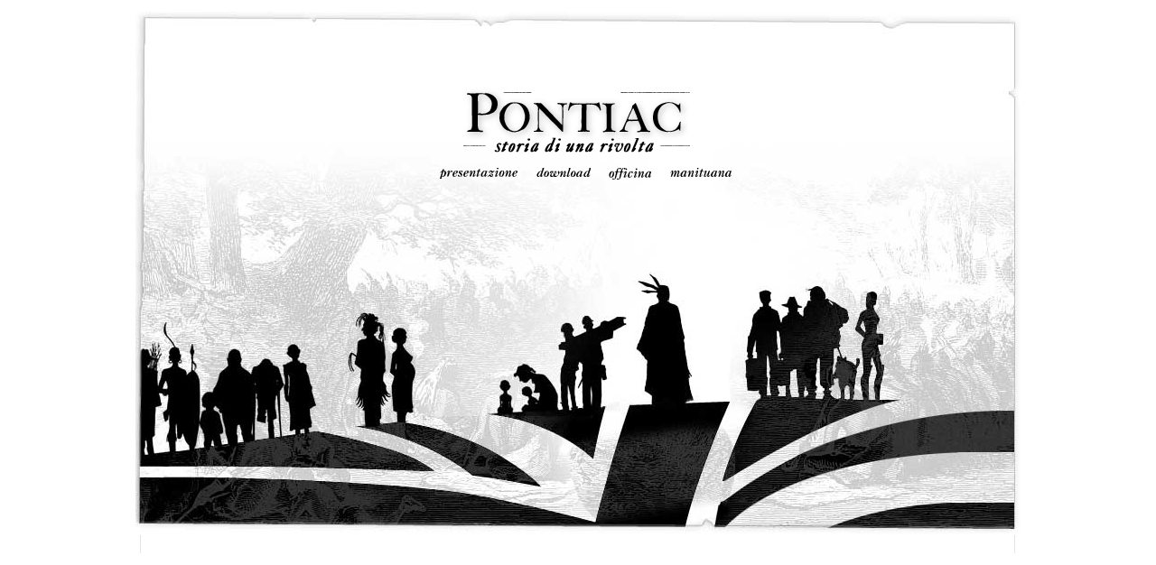

--- FILE ---
content_type: text/html; charset=UTF-8
request_url: https://pontiac.manituana.com/
body_size: 798
content:
<!DOCTYPE html PUBLIC "-//W3C//DTD XHTML 1.0 Transitional//EN"
	"http://www.w3.org/TR/xhtml1/DTD/xhtml1-transitional.dtd">
<html xmlns="http://www.w3.org/1999/xhtml" xml:lang="it" lang="it">
<head>
<meta http-equiv="Content-Type" content="text/html; charset=utf-8" />
	<title>Manituana | Pontiac  &middot;  </title>

<meta name="google-site-verification" content="m1CnJ21t93kw4KUgX0t6GHYg3F2MRuKo9B-pdQvNgr0" />

	<meta name="description" content="una sera d&#039;autunno, a Cremona" xml:lang="it" />
		<link rel="stylesheet" type="text/css" href="https://static.manituana.com/styles/base2.css" />
		
		<link rel="alternate" type="application/rss+xml" title="Manituana | Pontiac " href="https://static.manituana.com/news.php?RSS=1" />

<script src="https://static.manituana.com/scripts/qbrowser.js" type="text/javascript"></script>
<script src="https://static.manituana.com/scripts/swfobject.js" type="text/javascript"></script>
</head>

<body id="pontiac">

<div class="sfoDiv" align="center">

<div class="centerDiv">

	<div class="bigDiv">


		


<a title="home" href="/">
	
		
	<img border='0' src='https://static.manituana.com/img/testatapontiac_alt.png' height='83' width='262' alt='' style='margin-top:80px;' />


</a>

	



<div id="menutop">

			<a  href="/section/103">
			<img src="https://static.manituana.com/imgcache/menu2_3bc072bbf7f1639e8fc865463de405ee.gif" border="0" alt="presentazione"  />
		</a>

			<a  href="/section/104">
			<img src="https://static.manituana.com/imgcache/menu2_348c7d518e572995cb2ca5cfa653cb78.gif" border="0" alt="download"  />
		</a>

			<a  href="/section/105">
			<img src="https://static.manituana.com/imgcache/menu2_f22b3747578c9d7616a31d101a08a5de.gif" border="0" alt="officina"  />
		</a>

				<a href="http://www.manituana.com">
			<img src="https://static.manituana.com/imgcache/menu2_38cdb69e391f208662a56ee2da6953df.gif" border="0" alt="manituana"  />
		</a>
	
</div>		



	</div>


</div>



</div>



<div align="center" class="footer">
	


</div>


<script src="http://www.google-analytics.com/urchin.js" type="text/javascript">
</script>
<script type="text/javascript">
_uacct = "UA-149131-8";
_udn="manituana.com"; 
urchinTracker();
</script>

</body>
</html>

--- FILE ---
content_type: text/css
request_url: https://static.manituana.com/styles/base2.css
body_size: 2019
content:
	BODY {
		margin-top:1%;
	}

	BODY, P, TD, INPUT {
		font: normal 11px "Verdana","Arial", serif;
		color:#383838;
	}
	
	BODY.inv {background-color: black !important; }
	BODY.inv div, BODY.inv td, BODY.inv p, BODY.inv H1, BODY.inv H1 A {color:#FFFFFF;}
	
	BODY#index .centerDiv {background-image: url('/img/sfo_index.jpg'); background-repeat: no-repeat;}
	BODY.inv#index .centerDiv {background-image: url('/img/sfo_index_inv.jpg')}
	
	BODY#libro .centerDiv {background-image: url('/img/sfo_libro.jpg'); background-repeat: no-repeat;}
	BODY.inv#libro .centerDiv {background-image: url('/img/sfo_libro_inv.jpg')}	
	
	BODY#trailer  .centerDiv {background-image: url('/img/sfo_trailer.jpg'); background-repeat: no-repeat;}
	BODY.inv#trailer  .centerDiv {background-image: url('/img/sfo_trailer_inv.jpg')}
	
	BODY#racconti .centerDiv {background-image: url('/img/sfo_racconti.jpg')}
	BODY#racconti .bigDiv {background-image: url('/img/sfo_racconti_bottom.jpg')}
	BODY.inv#racconti .centerDiv {background-image: url('/img/sfo_racconti_inv.jpg')}
	BODY.inv#racconti .bigDiv {background-image: url('/img/sfo_racconti_bottom_inv.jpg')}
	
	BODY#notizie .centerDiv {background-image: url('/img/sfo_notizie.jpg')}
	BODY#notizie .bigDiv {background-image: url('/img/sfo_notizie_bottom.jpg')}
	BODY.inv#notizie .centerDiv {background-image: url('/img/sfo_notizie_inv.jpg')}
	BODY.inv#notizie .bigDiv {background-image: url('/img/sfo_notizie_bottom_inv.jpg')}
	
	
	BODY#mappe .centerDiv {background-image: url('/img/sfo_mappe.jpg')}
	BODY#mappe .bigDiv {background-image: url('/img/sfo_mappe_bottom.jpg')}
	BODY.inv#mappe .centerDiv {background-image: url('/img/sfo_mappe_inv.jpg')}
	BODY.inv#mappe .bigDiv {background-image: url('/img/sfo_mappe_bottom_inv.jpg')}
	
	BODY#personaggi .centerDiv {background-image: url('/img/sfo_personaggi.gif')}
	BODY#personaggi .bigDiv {background-image: url('/img/sfo_personaggi_bottom.jpg')}
	BODY.inv#personaggi .centerDiv {background-image: url('/img/sfo_personaggi_inv.gif')}
	BODY.inv#personaggi .bigDiv {background-image: url('/img/sfo_personaggi_bottom_inv.jpg')}
	
	
	BODY#content .centerDiv {background-image: url('/img/sfo_base.gif')}
	BODY#content .bigDiv {background-image: url('/img/sfo_base_bottom.gif')}
	BODY.inv#content .centerDiv {background-image: url('/img/sfo_base_inv.gif')}
	BODY.inv#content .bigDiv {background-image: url('/img/sfo_base_bottom_inv.gif')}

	BODY#audio .centerDiv {background-image: url('/img/sfo_audio.jpg')}
	BODY#audio .bigDiv{background-image: url('/img/sfo_audio_bottom.jpg')}
	BODY.inv#audio .centerDiv {background-image: url('/img/sfo_audio_inv.jpg')}
	BODY.inv#audio .bigDiv{background-image: url('/img/sfo_audio_bottom_inv.jpg')}
	
	
	BODY#livello .centerDiv {background-image: url('/img/sfo_livello.jpg')}
	BODY#livello .bigDiv{background-image: url('/img/sfo_livello_bottom.jpg')}
	BODY.inv#livello .centerDiv {background-image: url('/img/sfo_livello_inv.jpg')}
	BODY.inv#livello .bigDiv{background-image: url('/img/sfo_livello_bottom_inv.jpg')}	
	
	BODY#officina .centerDiv {background-image: url('/img/sfo_officina.jpg')}
	BODY#officina .bigDiv{background-image: url('/img/sfo_officina_bottom.jpg')}
	BODY.inv#officina .centerDiv {background-image: url('/img/sfo_officina_inv.jpg')}
	BODY.inv#officina .bigDiv{background-image: url('/img/sfo_officina_bottom_inv.jpg')}	

	BODY#segnalibri .centerDiv {background-image: url('/img/sfo_segnalibri.gif')}
	BODY#segnalibri .bigDiv{background-image: url('/img/sfo_segnalibri_bottom.gif')}
	BODY.inv#segnalibri .centerDiv {background-image: url('/img/sfo_segnalibri_inv.gif')}
	BODY.inv#segnalibri .bigDiv{background-image: url('/img/sfo_segnalibri_bottom_inv.gif')}	
	
	BODY#visioni .centerDiv {background-image: url('/img/sfo_visioni.jpg')}
	BODY#visioni .bigDiv{background-image: url('/img/sfo_segnalibri_bottom.gif')}
	BODY.inv#visioni .centerDiv {background-image: url('/img/sfo_visioni_inv.jpg')}
	BODY.inv#visioni .bigDiv{background-image: url('/img/sfo_segnalibri_bottom_inv.gif')}	
	
	
	BODY#trailerBig {background-image: url('/img/sfo_base.gif'); background-repeat: no-repeat;}
	BODY.inv#trailerBig {background-image: url('/img/sfo_base_inv.gif')}

	BODY#pontiac .centerDiv {background-image: url('/img/sfo_pontiac.jpg'); background-repeat: no-repeat;}
	
	BODY#contentpontiac .centerDiv {background-image: url('/img/sfo_officina.jpg')}
	BODY#contentpontiac .bigDiv {background-image: url('/img/sfo_pontiac_bottom.png')}
	
	
	
	.sfoDiv {
		background-position: center;
		background-repeat: repeat-y;
		background-image: url('/img/sfo.gif');
	}

	.inv .sfoDiv {
		background-image: url('/img/sfo_inv.gif');
		background-color: #000000;
	}
	
	.centerDiv {
		width:990px;
		_height:580px;
		min-height:580px;
		background-position: center top;
		background-repeat: no-repeat;
	}

	.bigDiv {
		width:990px;
		_height:580px;
		min-height:580px;
		margin:0px;
		background-repeat: no-repeat;
		background-position: center bottom ;
		padding-bottom:20px;
	}

	
	TD {text-align:left; vertical-align:top}
	
	HR {border:0px; border-top:1px solid silver; }
	
	.inv HR {border:0px; border-top:1px solid #333333; }
	
	H1 {
	/*font-size:1.5em; line-height:1.1em; font-weight:normal; */
	font: normal 1.5em/1.1em "Georgia", serif;
	/*letter-spacing: -1px;*/
	margin-bottom:5px; color:#383838;
	margin-top:10px;
	}
	
	
	A {color:#cc3300; text-decoration:none;}
	A:Hover {color:#cc3300;}
	A:Visited {color:#cc3300;}
	A:Focus, A:Active {outline:0;} /* elimina bordo link in Firefox */
	
	H1 A,  H1 A:Visited {
	color:#383838;
	}

	H1 A:Hover {
	color:#cc3300; text-decoration:none;
	}
	
	H2 {
	font: bold 14px "Georgia", serif; 
	/*letter-spacing: -1px;*/
	margin-bottom:2px;
	}

	H4 {
	font: bold 11px "verdana", sans-serif; 
	margin-bottom:2px;
	margin-top:6px;
	}
	
	BLOCKQUOTE, SMALL {
		font-size: 11px; line-height:1.35em;
	}
	
	INPUT {
		padding:2px; 
		border:1px solid silver;
	}
	
	.ico, .icoON {
	margin: 5px 0px 0px 5px;
	border:0px solid gray;
	background-image: url('/img/ico-cornice.gif');
	padding:1px;
	}
	
	.icoON {

	}
	
	
	.detailDoc {width:920px;}
	.detailDoc TD {padding:10px }
	
	.detailDoc TD.uno {width:256px; text-align:right; }
	.detailDoc TD.due {
		width:50%; 
		padding:20px 10px 10px 10px; font-size:12px; line-height:18px; 
		text-align:justify;
		border-left:1px solid #DEDEDE; 
		border-right:0px solid #DEDEDE;
		}
	.inv .detailDoc TD.due {
		border-color:#333333;
	}
	.detailDoc TD.tre {width:256px}
	
	
	.due:first-letter, .capolettera:first-letter {
		font: normal 4.5em "Georgia", serif; margin-right:10px; float:left;
	}
	

	.schedaimmagine {
	border:0px solid red; text-align:center; padding:0px 10px 0px 10px; width:236px; 
	background: transparent url('/img/sfo_imageMedNew.gif') repeat-y;
	}
	
	.schedaimmagine .top {
		background: transparent url('/img/sfo_imageMedNewTop.gif') no-repeat;
	}
	.schedaimmagine .bottom {
		background: transparent url('/img/sfo_imageMedNewBottom.gif') no-repeat;
	}
	
	.inv .schedaimmagine {background: transparent url('/img/sfo_imageMedNew_inv.gif') repeat-y;}
	.inv .schedaimmagine .top {background: transparent url('/img/sfo_imageMedNewTop_inv.gif') no-repeat;}
	.inv .schedaimmagine .bottom {background: transparent url('/img/sfo_imageMedNewBottom_inv.gif') no-repeat;}
	
	#trailerDiv {
	height:275px;
	width:434px;
	background:transparent url('/img/sfoquad_trailer.png') no-repeat;
	}
	
	#menutop {
	position: relative; margin-top:10px;
	z-index:30;
	font: bold italic 1em "Georgia", serif; 
	letter-spacing: -1px;

	}
	
	#menutop A {
	margin-left:18px;
	background:transparent url('../img/px.gif');
	}
	
	#menutop A:Hover IMG {
	background:transparent url('../img/menu_on_over.gif') left 17px repeat-x;
	}

	#menutop .on IMG {
	background:transparent url('../img/menu_on.gif') left 17px repeat-x !important;
	}

	#mainDiv {
	/*	position: absolute; left:292px; width:600px; top:175px;*/
	text-align:left;
	position: relative; margin-left:200px; width:600px; margin-top:0px;
	z-index:10;
	padding-left:32px;
	border-left:0px solid black;
	padding-bottom:80px;
	}
	
	/* footer */
	.footer {
		padding:5px; margin-top:0px; text-align:center;
	}
	
	.footer A {
		color:inherit;
	}
	
	.inv .footer A {color:#FFFFFF;}
	
	.footer A:hover {
		color:#cc3300; text-decoration:none;
	}
	
.plainList {
	margin-top:0px; padding-left:0px;
}
.plainList LI {
	list-style-type: none; padding-top:0px; 
}

UL.plainList {margin:0px; padding:0px;}	

.crono H3 {padding:0px; margin:0px; display:inline; font: bold 11px "Verdana", sans-serif}

TEXTAREA {
border:1px solid silver;
}

.commentiForm TD {text-align:left; 
padding:4px 4px 4px 0px !important; vertical-align:middle;
}
.insertCommento {text-align:left; }
.commenti {text-align:left; font-size:11px; line-height:13px;  padding-top:10px; border-top:0px solid #333333}
.commenti:first-letter {
		font: normal 4.5em "Georgia", serif; margin-right:10px; float:left;
	}


.biblio A {color:#000000}
.biblio A:Hover {color:#cc3300}

.inv .biblio A {color:#FFFFFF}
.inv .biblio A:Hover {color:#cc3300}

.biblio H1 {
	margin-top:30px;
	padding-bottom:10px;
	font-weight:normal;
	border-bottom:1px solid #666666;
	font-variant : small-caps;
}
.biblio H2  {
	font-weight:normal;
	font-size: 1.5em;font-variant : small-caps;
}
.biblio IMG {margin:10px;}

/*
pontiac
*/

		UL.downcols {
			clear:both;
			margin:0px; padding:0px;
			display:table;
			
		}
		UL.downcols LI {
			border-right:1px solid silver;
			border-bottom:1px solid silver; 
			list-style:none;
			width:198px;
			min-height:200px;
			padding:10px; 
			margin-right:0px;
			text-align:left;
			float:left;
			/*display:table-cell;*/
		}
		UL.downcols LI img {
			margin:0px 0px 10px 20px;
			display:block;
			border:0;
		}
			UL.downcols A {
				color: black;
		}

		
#contentpontiac .schedaimmagine {
	background-image: none;
}

#contentpontiac .schedaimmagine .top, #contentpontiac .schedaimmagine .bottom {
	background-image: none !important;

}



--- FILE ---
content_type: application/javascript
request_url: https://static.manituana.com/scripts/qbrowser.js
body_size: 3452
content:
// VARIABILE SPECIFICA DEL SITO
visObj=""; //last visible object control

////////////////////////////////////////////////////////////////////////////////////////
function QBrowser() {
//debugger;
	var b = navigator.appName
	if (b=="Netscape") this.b = "ns"
	else if (b=="Microsoft Internet Explorer") this.b = "ie"
	//else if (b=="Opera") this.b = "op"
	else this.b = b
	this.version = navigator.appVersion
	this.v = parseInt(this.version)
	//alert(this.version);
	//QBrowser.op6 = (this.b=="op" && this.v>=5)
	QBrowser.ns = (this.b=="ns" && this.v>=4)
	QBrowser.ns4 = (this.b=="ns" && this.v==4)
	QBrowser.ns5 = (this.b=="ns" && this.v>=5)
	QBrowser.ie = (this.b=="ie" && this.v>=4)
	QBrowser.ie4 = (this.version.indexOf('MSIE 4')>0) || (this.version.indexOf('MSIE 4.5')>0)
	QBrowser.ie5 = (this.version.indexOf('MSIE 5.0')>0) || (this.version.indexOf('MSIE 5.01')>0) || (this.version.indexOf('MSIE 5.5')>0) || (this.version.indexOf('MSIE 6.0')>0)|| (this.version.indexOf('MSIE 7.0')>0) || (this.version.indexOf('MSIE 8.0')>0)
	QBrowser.min = (this.ns||this.ie)

	QBrowser.dirQLayer	= "/" ;

	if(QBrowser.ns) {
		if(QBrowser.ns4) QBrowserNs4(this) ;
		else QBrowserNs5(this) ;
	}
	if(QBrowser.ie4) QBrowserIe(this) ;
	if(QBrowser.ie5) QBrowserIe5(this) ;
	
	QBrowser.saveCookie 		= QBrowserSaveCookie ; 
	QBrowser.readCookie 		= QBrowserReadCookie ;
	QBrowser.deleteCookie 		= QBrowserDeleteCookie ;
	QBrowser.arrayNameCookie 	= QBrowserArrayNameCookie ;
}

__QBROWSER_JS__ = new QBrowser() ;

function QBrowserNs4() {
	QBrowser.winW = window.innerWidth ;
	QBrowser.winH = window.innerHeight ;
	
	QBrowser.resizeFix = resizeFixNs ;	
	window.onResize = QBrowser.resizeFix ;
	
	QBrowser.show = showNS4 ;
	QBrowser.hide = hideNS4 ;
	QBrowser.contentDiv = contentDivNS4 ;
}

function QBrowserNs5() {
	QBrowser.winW = window.innerWidth ;
	QBrowser.winH = window.innerHeight ;
	
	QBrowser.resizeFix = resizeFixNs ;	
	window.onResize = QBrowser.resizeFix ;

	QBrowser.show = showNS5 ;
	QBrowser.hide = hideNS5 ;
	QBrowser.contentDiv = contentDivNS5 ;
}

function QBrowserIe() {
	QBrowser.winW = document.body.offsetWidth-20;
	QBrowser.winH = document.body.offsetHeight-4 ;
	
	QBrowser.resizeFix = resizeFixIe ;	
	window.onResize = QBrowser.resizeFix ;

	QBrowser.show = showIE ;
	QBrowser.hide = hideIE ;
	QBrowser.contentDiv = contentDivIE ;
}

function QBrowserIe5() {
	if(document.body != null) {
		QBrowser.winW = document.body.offsetWidth-20;
		QBrowser.winH = document.body.offsetHeight-4 ;
	}
	QBrowser.resizeFix = resizeFixIe ;	
	window.onResize = QBrowser.resizeFix ;

	QBrowser.show = showIE5 ;
	QBrowser.hide = hideIE5 ;
	QBrowser.contentDiv = contentDivIE5 ;
}

function resizeFixNs() {
	if (QBrowser.widthCheck != window.innerWidth || QBrowser.heightCheck != window.innerHeight) {
		//document.location.href = document.location.href ;
		history.go(0) ;
	
		QBrowser.winW = window.innerWidth ;
		QBrowser.winH = window.innerHeight ;
	}
}

function resizeFixIe() {
	history.go(0) ;
	
	QBrowser.winW = document.body.offsetWidth-20;
	QBrowser.winH = document.body.offsetHeight-4 ;
}


function showNS4(div,nest) {
	//alert(div,nest,visObj);
	if (visObj){
		QBrowser.hide(visObj);
	}
	obj = nest?document[nest].document[div]:document[div] ; 
	obj.visibility='visible';
	obj.display='block';
	visObj=div;
}

function showNS5(div,nest) {
	if (visObj){
		QBrowser.hide(visObj);
	}
	obj=document.getElementById(div).style ;
	obj.visibility='visible';
	obj.display='block';
	visObj=div;
}

function showIE(div) {
	if (visObj){
		QBrowser.hide(visObj);
	}
	obj = document.all[div].style ;
	obj.visibility='visible';
	obj.display='block';
	visObj=div;
}

function showIE5(div) {
	if (visObj){
		QBrowser.hide(visObj);
	}
	obj = document.getElementById(div).style ;
	obj.visibility='visible';
	obj.display='block';
	visObj=div;
}

function hideNS4(div,nest) {
	//alert();
	obj = nest?document[nest].document[div]:document[div] ; 
	obj.visibility='hidden';
	obj.display='none';
}

function hideNS5(div,nest) {
	obj=document.getElementById(div).style ;
	obj.visibility='hidden';
	obj.display='none';
}

function hideIE(div) {
	obj = document.all[div].style ;
	obj.visibility='hidden';
	obj.display='none';
}

function hideIE5(div) {
	obj = document.getElementById(div).style ;
	obj.visibility='hidden';
	obj.display='none';
}

function show(div,nest){
	QBrowser.show(div,nest) ;
}

//Hides the div
function hide(div,nest){
	QBrowser.hide(div,nest) ;
}




////////////////////////
function showZ(showobj) {
	document.all[showobj].style.visibility = "visible"
 }
function hideZ(hideobj) {
	document.all[hideobj].style.visibility = "hidden"
 }
 

//////////////////////////////////////////////

function contentDivNS4(text, div,nest) {
	obj = nest?document[nest].document[div]:document[div] ; 
	obj.document.open() ;
	obj.document.write(text) ;
	obj.document.close() ;
}

function contentDivNS5(text, div,nest) {
	obj=document.getElementById(div) ;
	obj.innerHTML = text ;
}

function contentDivIE(text, div,nest) {
	obj = bw.dom?document.getElementById(div).style:document.all[div].style ;
	obj.event.innerHTML = text ;
}

function contentDivIE5(text, div,nest) {
	obj = document.getElementById(div) ;
	obj.innerHTML = text ;
}

function contentDiv(text, div,nest) {
	QBrowser.contentDiv(text, div,nest) ;
}

/////////////////////////////////////////////////////////////////////////////////
// Funzioni di Cookie
function QBrowserSaveCookie(name,value,days) {

	if (days) {
		var date = new Date();
		date.setTime(date.getTime()+(days*24*60*60*1000)) ;
		var expires = "; expires="+date.toGMTString() ;
	}
	else expires = "" ;
	document.cookie = name+"="+value+expires+"; path=/" ;
}

function QBrowserReadCookie(name) {
	var nameEQ = name + "=" ;
	var ca = document.cookie.split(';') ;
	for(var i=0;i<ca.length;i++) {
		var c = ca[i];
		while (c.charAt(0)==' ') c = c.substring(1,c.length) ;
		if (c.indexOf(nameEQ) == 0) return c.substring(nameEQ.length,c.length) ;
	}
	return null ;
}

function QBrowserDeleteCookie(name) {
	QBrowser.saveCookie(name,"",-1) ;
}

function QBrowserArrayNameCookie() {
	var ca = document.cookie.split(';') ;
	var ret = new Array() ;

	for(var i=0;i<ca.length;i++) {
		var c = ca[i];
		var tmp = c.split('=') ;

		ret[ret.length] = tmp[0] ;
	}
	return ret ;	
}

function openWin( windowURL, windowName, windowFeatures ) { 
	return window.open( windowURL, windowName, windowFeatures ) ; 
}


//////////////////////////////////////////////////////////////////////////////////////
/* 
	L'oggetto torna un numero casuale.
	L'inizializazione setta il range di interi entro cui deve operare.
	L'oggetto fa in modo di non generare mai lo stesso numero prima di aver
	generati tutti quelli di una serie (SPERO)

	n deve essere > a 0
*/
///////////////////////////////////////////////////////////////////////////////
function RandomNumberGenerator(n) 
{
	this.limite = n ;
	this.index = -1 ;
	this.numeriGenerati = new Array(n) ;

	for(i=0 ; i < this.numeriGenerati.length - 1 ; i++) {
		this.numeriGenerati[i] = 0 ;
	}
	
	var d = new Date() ;
	
	this.seed = 2345678901 + (d.getSeconds() * 0xFFFFFF) + (d.getMinutes() * 0xFFFF) ;
	this.A = 48271 ;
	this.M = 2147483647 ;
	this.Q = this.M / this.A ;
	this.R = this.M % this.A ;
	this.oneOverM = 1.0 / this.M ;
	
	this.next = NextRandomIntinRange ;
	this.nextFloat = NextRandomNumber ; 
	
	return this ;
}

function NextRandomIntinRange()
{
	var numero = 0 ;
	var sent = true ;
	
	while(sent)
	{
		var i = 0 ;
	
		numero = Math.round(this.limite * this.nextFloat()) ; 	
		if(numero == 0)
			continue ;
			
		for(i = 0; i <= this.index ; i++ )
		{
			if(numero == 0 || numero == this.numeriGenerati[i])
				break ;
		}
		
		if(i > this.index ) {

			this.index++ ;
			if(this.index == (this.numeriGenerati.length - 1)) this.index = -1 ;
			else this.numeriGenerati[this.index] = numero ;
				
			sent = false ;
		}
	}
	
	return (numero) ;
}

function NextRandomNumber()
{
	var hi = this.seed / this.Q ;
	var lo = this.seed % this.Q ;
	var test = this.A * lo - this.R * hi ;
	
	if(test > 0)
		this.seed = test ;
	else
		this.seed = test + this.M ;
		
	return (this.seed * this.oneOverM) ;
}
//////////////////////////////////////////////////////////////////////////////////////

function changeCSS(id, newClass) {
	identity=document.getElementById(id);
	identity.className=newClass;
}



/////////////////////////////////////////////////////////////////////////////////////
// Altre funzioni

function conferma(testo, url)	{
	var azione = confirm(testo);
	if (azione == true)	{ 
// 		pippo = document.location(url); ######### corretto da xho
		document.location.href = url;
	}
}


// preview popup per modelli e scrivi
function openPreview (file, titolo, testo) {
	// alert(testo);
	var winUrl		= './' + escape(file) + '?preview=' + escape(titolo) + '&testo=' + escape(testo);
	var winTitle	= 'preview' + escape(titolo);
	var winOptions	= 'location=no, menubar=no, toolbar=no, status=yes, scrollbars=yes, width=440, height=380';
	window.open (winUrl, winTitle, winOptions);
}

// open popup per log file
function openLog (file, titolo) {
	// alert(testo);
	var winUrl		= escape(file);
	var winTitle	= 'logfile_' + escape(titolo);
	var winOptions	= 'location=no, menubar=no, toolbar=no, status=yes, scrollbars=yes, width=600, height=380';
	newWindow = window.open (winUrl, winTitle, winOptions);
	newWindow.focus();
}

//apre finestra che collega esternametne all'opac via campo ricerca LIbera
function opacGetUrl( codice, polo ) { 
	//opacUrl = "http://ssol.cib.unibo.it:8080/SebinaOpac/Opac?action=search&kindOfSearch=simple&xmlOutput=true&startat=0&list=&filter=&thCategoria=Libro+Moderno&thCategoria=Libro+Antico&thCategoria=Audiovisivi&thCategoria=Grafica&thCategoria=Musica&AutEnteDesc=&thAutEnteDesc=&TitoloBase2=&thTitoloBase2=&AnnoPubbl=&AnnoPubbl=&LIBERA="+codice+"&thNaturaDett=&sort=Titolo&Sistema=Comune&PoloBiblio="+polo;
	opacUrl = "http://sol.cib.unibo.it:8080/SebinaOpac/Opac?sysb="+polo+"&action=search&kindOfSearch=simple&xmlOutput=true&thCategoria=Libro+Moderno&thCategoria=Libro+Antico&thCategoria=Audiovisivi&thCategoria=Grafica&thCategoria=Musica&LIBERA="+codice+"&sort=Titolo";
	newWindow = window.open( opacUrl, "opac") ; 
	newWindow.focus();
}

//conferma submit
function confirmSubmit(testo)
{
var agree=confirm(testo);
if (agree)
	return true ;
else
	return false ;
}

//nuova: visibilit&agrave; per tabella
function showT(div) {
	if (visObj){
		QBrowser.hide(visObj);
	}
	obj = document.getElementById(div).style ;
	obj.visibility='visible';
	obj.display='table-cell';
	visObj=div;
}

// compare e scompare con tipo di display passabile

function showHide(div,displayType) {
  
	obj = document.getElementById(div).style ;
	
   if (!displayType) { displayType = 'block';} 
   
   if (obj.display != 'none') {
		obj.display = 'none';
   } else {
		obj.display = displayType;
   }
} 


//opacity
function opacity(id, opacStart, opacEnd, millisec) {
    //speed for each frame
    var speed = Math.round(millisec / 100);
    var timer = 0;

    //determine the direction for the blending, if start and end are the same nothing happens
    if(opacStart > opacEnd) {
        for(i = opacStart; i >= opacEnd; i--) {
            setTimeout("changeOpac(" + i + ",'" + id + "')",(timer * speed));
            timer++;
        }
    } else if(opacStart < opacEnd) {
        for(i = opacStart; i <= opacEnd; i++)
            {
            setTimeout("changeOpac(" + i + ",'" + id + "')",(timer * speed));
            timer++;
        }
    }
}

//change the opacity for different browsers
function changeOpac(opacity, id) {
    var object = document.getElementById(id).style;
    object.opacity = (opacity / 100);
    object.MozOpacity = (opacity / 100);
    object.KhtmlOpacity = (opacity / 100);
    object.filter = "alpha(opacity=" + opacity + ")";
} 

// popup per i giochi
function openGame (winUrl) {
	// alert(testo);
	var winTitle = "giochi";
	var winOptions	= 'location=no, menubar=no, toolbar=no, resizable=yes, status=no, scrollbars=yes, width=578, height=500';
	newWindow = window.open ('/giochi/'+winUrl, winTitle, winOptions);
	newWindow.focus();
}


//////////////////////////////////////popup delle immagini

function openImg (imgFile,multimediaID) {
url = "/pop.php?img="+imgFile+"&multimediaID="+multimediaID;
newWindow = openWin(url, "popupimage", "width=539,height=539,toolbar=0,location=0,directories=0,status=0,menuBar=0,scrollBars=1,resizable=1" ); 
newWindow.focus();
}
